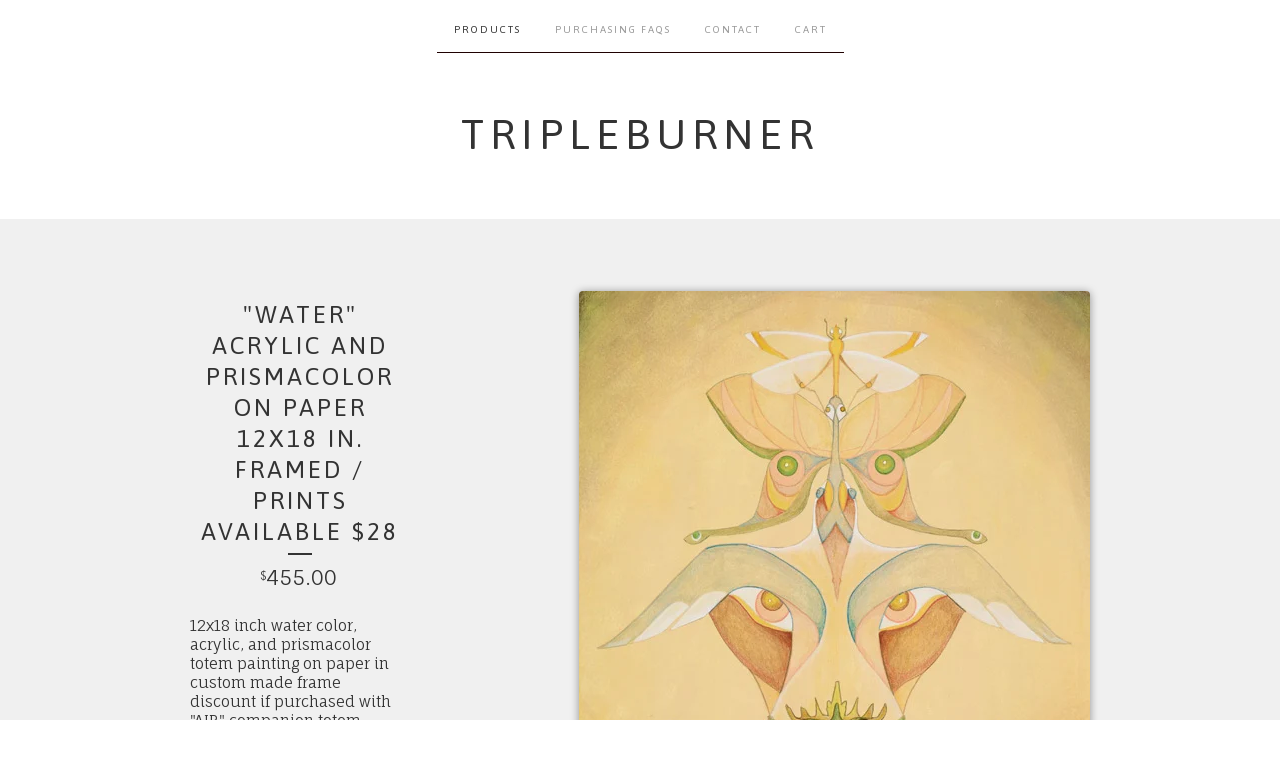

--- FILE ---
content_type: text/html; charset=utf-8
request_url: https://tripleburner.bigcartel.com/product/water-acrylic-and-color-pencil-on-paper-12x18-inch-unframed
body_size: 5169
content:
<!doctype html>
<!--[if lte IE 9 ]><html class="ie" lang="en"><![endif]-->
<!--[if gt IE 9 ]><html lang="en"><![endif]-->
<!--[if !IE ]> --><html lang="en"><![endif]-->
  <head>
    <title>"Water" acrylic and prismacolor on paper 12x18 in. framed / PRINTS AVAILABLE $28 / TripleBurner</title>

    <meta charset="UTF-8">
    <!--[if IE ]><meta http-equiv="X-UA-Compatible" content="IE=edge,chrome=1"><![endif]-->
    <meta name="viewport" content="initial-scale=1.0, maximum-scale=1, width=device-width">

    <link rel="stylesheet" href="/theme_stylesheets/79650290/1623171194/theme.css">

    <script src="//ajax.googleapis.com/ajax/libs/jquery/1.11.0/jquery.min.js" type="text/javascript"></script>
    <script src="https://assets.bigcartel.com/theme_assets/6/1.3.8/theme.js?v=1" type="text/javascript"></script>

    <script type="text/javascript" charset="utf-8">
      $(function() {
        Store.init('product', {
          shippingEnabled: false,
          discountEnabled: false,
          showSearch: false
        });
      });
    </script>

    <!-- IE6-8 support of HTML5 elements -->
    <!--[if lt IE 9]>
    <script src="//html5shim.googlecode.com/svn/trunk/html5.js"></script>
    <![endif]-->

    <!-- Served from Big Cartel Storefront -->
<!-- Big Cartel generated meta tags -->
<meta name="generator" content="Big Cartel" />
<meta name="author" content="TripleBurner" />
<meta name="description" content="12x18 inch water color, acrylic, and prismacolor totem painting on paper in custom made frame discount if purchased with &quot;AIR&quot; companion..." />
<meta name="referrer" content="strict-origin-when-cross-origin" />
<meta name="product_id" content="35652742" />
<meta name="product_name" content="&quot;Water&quot; acrylic and prismacolor on paper 12x18 in. framed / PRINTS AVAILABLE $28" />
<meta name="product_permalink" content="water-acrylic-and-color-pencil-on-paper-12x18-inch-unframed" />
<meta name="theme_name" content="Luna" />
<meta name="theme_version" content="1.3.8" />
<meta property="og:type" content="product" />
<meta property="og:site_name" content="TripleBurner" />
<meta property="og:title" content="&quot;Water&quot; acrylic and prismacolor on paper 12x18 in. framed / PRINTS AVAILABLE $28" />
<meta property="og:url" content="https://tripleburner.bigcartel.com/product/water-acrylic-and-color-pencil-on-paper-12x18-inch-unframed" />
<meta property="og:description" content="12x18 inch water color, acrylic, and prismacolor totem painting on paper in custom made frame discount if purchased with &quot;AIR&quot; companion..." />
<meta property="og:image" content="https://assets.bigcartel.com/product_images/182658736/RobDeLoach12_15_09_web.jpg?auto=format&amp;fit=max&amp;h=1200&amp;w=1200" />
<meta property="og:image:secure_url" content="https://assets.bigcartel.com/product_images/182658736/RobDeLoach12_15_09_web.jpg?auto=format&amp;fit=max&amp;h=1200&amp;w=1200" />
<meta property="og:price:amount" content="455.00" />
<meta property="og:price:currency" content="USD" />
<meta property="og:availability" content="instock" />
<meta name="twitter:card" content="summary_large_image" />
<meta name="twitter:title" content="&quot;Water&quot; acrylic and prismacolor on paper 12x18 in. framed / PRINTS AVAILABLE $28" />
<meta name="twitter:description" content="12x18 inch water color, acrylic, and prismacolor totem painting on paper in custom made frame discount if purchased with &quot;AIR&quot; companion..." />
<meta name="twitter:image" content="https://assets.bigcartel.com/product_images/182658736/RobDeLoach12_15_09_web.jpg?auto=format&amp;fit=max&amp;h=1200&amp;w=1200" />
<!-- end of generated meta tags -->

<!-- Big Cartel generated link tags -->
<link rel="preconnect" href="https://fonts.googleapis.com" />
<link rel="preconnect" href="https://fonts.gstatic.com" crossorigin="true" />
<link rel="stylesheet" href="//fonts.googleapis.com/css?family=Asap|Fauna+One&amp;display=swap" type="text/css" title="Google Fonts" />
<link rel="canonical" href="https://tripleburner.bigcartel.com/product/water-acrylic-and-color-pencil-on-paper-12x18-inch-unframed" />
<link rel="alternate" href="https://tripleburner.bigcartel.com/products.xml" type="application/rss+xml" title="Product Feed" />
<link rel="icon" href="/favicon.svg" type="image/svg+xml" />
<link rel="icon" href="/favicon.ico" type="image/x-icon" />
<link rel="apple-touch-icon" href="/apple-touch-icon.png" />
<!-- end of generated link tags -->

<!-- Big Cartel generated structured data -->
<script type="application/ld+json">
[{"@context":"https://schema.org","@type":"BreadcrumbList","itemListElement":[{"@type":"ListItem","position":1,"name":"Home","item":"https://tripleburner.bigcartel.com/"},{"@type":"ListItem","position":2,"name":"Products","item":"https://tripleburner.bigcartel.com/products"},{"@type":"ListItem","position":3,"name":"Originals","item":"https://tripleburner.bigcartel.com/category/originals"},{"@type":"ListItem","position":4,"name":"\"Water\" acrylic and prismacolor on paper 12x18 in. framed / PRINTS AVAILABLE $28","item":"https://tripleburner.bigcartel.com/product/water-acrylic-and-color-pencil-on-paper-12x18-inch-unframed"}]},{"@context":"https://schema.org","@type":"BreadcrumbList","itemListElement":[{"@type":"ListItem","position":1,"name":"Home","item":"https://tripleburner.bigcartel.com/"},{"@type":"ListItem","position":2,"name":"Products","item":"https://tripleburner.bigcartel.com/products"},{"@type":"ListItem","position":3,"name":"Prints + Gifts (freeshipping use code breathedeep)","item":"https://tripleburner.bigcartel.com/category/prints-gifts-freeshipping-use-code-breathedeep"},{"@type":"ListItem","position":4,"name":"\"Water\" acrylic and prismacolor on paper 12x18 in. framed / PRINTS AVAILABLE $28","item":"https://tripleburner.bigcartel.com/product/water-acrylic-and-color-pencil-on-paper-12x18-inch-unframed"}]}]
</script>
<script type="application/ld+json">
{"@context":"https://schema.org/","@type":"Product","name":"\"Water\" acrylic and prismacolor on paper 12x18 in. framed / PRINTS AVAILABLE $28","url":"https://tripleburner.bigcartel.com/product/water-acrylic-and-color-pencil-on-paper-12x18-inch-unframed","description":"12x18 inch water color, acrylic, and prismacolor totem painting on paper in custom made frame\ndiscount if purchased with \u0026quot;AIR\u0026quot; companion totem\n11x17 prints available shipping included","sku":"35652742","image":["https://assets.bigcartel.com/product_images/182658736/RobDeLoach12_15_09_web.jpg?auto=format\u0026fit=max\u0026h=1200\u0026w=1200"],"brand":{"@type":"Brand","name":"TripleBurner"},"offers":[{"@type":"Offer","name":"\"Water\" acrylic and prismacolor on paper 12x18 in. framed / PRINTS AVAILABLE $28","url":"https://tripleburner.bigcartel.com/product/water-acrylic-and-color-pencil-on-paper-12x18-inch-unframed","sku":"35652742","price":"28.0","priceCurrency":"USD","priceValidUntil":"2027-01-29","availability":"https://schema.org/OutOfStock","itemCondition":"NewCondition","additionalProperty":[{"@type":"PropertyValue","propertyID":"item_group_id","value":"35652742"}],"shippingDetails":[{"@type":"OfferShippingDetails","shippingDestination":{"@type":"DefinedRegion","addressCountry":"US"},"shippingRate":{"@type":"MonetaryAmount","value":"60.0","currency":"USD"}}]}]}
</script>

<!-- end of generated structured data -->

<script>
  window.bigcartel = window.bigcartel || {};
  window.bigcartel = {
    ...window.bigcartel,
    ...{"account":{"id":2654144,"host":"tripleburner.bigcartel.com","bc_host":"tripleburner.bigcartel.com","currency":"USD","country":{"code":"US","name":"United States"}},"theme":{"name":"Luna","version":"1.3.8","colors":{"button_text_color":null,"button_hover_background_color":null,"background_color":"#ffffff","link_text_color":null,"primary_text_color":null,"link_hover_color":null,"button_background_color":null}},"checkout":{"payments_enabled":false},"product":{"id":35652742,"name":"\"Water\" acrylic and prismacolor on paper 12x18 in. framed / PRINTS AVAILABLE $28","permalink":"water-acrylic-and-color-pencil-on-paper-12x18-inch-unframed","position":3,"url":"/product/water-acrylic-and-color-pencil-on-paper-12x18-inch-unframed","status":"active","created_at":"2016-08-02T21:32:04.000Z","has_password_protection":false,"images":[{"url":"https://assets.bigcartel.com/product_images/182658736/RobDeLoach12_15_09_web.jpg?auto=format\u0026fit=max\u0026h=1000\u0026w=1000","width":511,"height":768}],"price":455.0,"default_price":455.0,"tax":0.0,"on_sale":false,"description":"12x18 inch water color, acrylic, and prismacolor totem painting on paper in custom made frame\r\ndiscount if purchased with \"AIR\" companion totem\r\n11x17 prints available shipping included","has_option_groups":false,"options":[{"id":126105715,"name":"11x17 PRINTS (shipping included)","price":28.0,"sold_out":false,"has_custom_price":true,"option_group_values":[]},{"id":136523489,"name":"ORIGINAL FRAMED","price":455.0,"sold_out":false,"has_custom_price":false,"option_group_values":[]},{"id":136523654,"name":"$400 if purchased with \"AIR\"","price":400.0,"sold_out":false,"has_custom_price":true,"option_group_values":[]}],"artists":[],"categories":[{"id":12327686,"name":"Originals","permalink":"originals","url":"/category/originals"},{"id":12342989,"name":"Prints + Gifts (freeshipping use code breathedeep)","permalink":"prints-gifts-freeshipping-use-code-breathedeep","url":"/category/prints-gifts-freeshipping-use-code-breathedeep"}],"option_groups":[],"shipping":[{"amount_alone":60.0,"amount_with_others":60.0,"country":{"id":43,"name":"United States","code":"US"}}]},"page":{"type":"product"}}
  }
</script>
<style type="text/css">.bc-product-video-embed { width: 100%; max-width: 640px; margin: 0 auto 1rem; } .bc-product-video-embed iframe { aspect-ratio: 16 / 9; width: 100%; border: 0; }</style>
<script type="text/javascript">
  var _bcaq = _bcaq || [];
  _bcaq.push(['_setUrl','stats1.bigcartel.com']);_bcaq.push(['_trackVisit','2654144']);_bcaq.push(['_trackProduct','35652742','2654144']);
  (function() {
    var bca = document.createElement('script'); bca.type = 'text/javascript'; bca.async = true;
    bca.src = '/stats.min.js';
    var s = document.getElementsByTagName('script')[0]; s.parentNode.insertBefore(bca, s);
  })();
</script>
<script src="/assets/currency-formatter-e6d2ec3fd19a4c813ec8b993b852eccecac4da727de1c7e1ecbf0a335278e93a.js"></script>
  </head>

  <body id="product_page" class="theme no_transition">
    <div id="site_header" class="strip">
      <div class="canvas">
        <nav id="main_nav">
          <ul>
            <li class="selected"><a href="/products">Products</a></li><li ><a title="View Purchasing FAQs" href="/purchasing-faqs">Purchasing FAQs</a></li><li ><a href="/contact">Contact</a></li><li ><a href="/cart">Cart</a></li>
          </ul>
        </nav>

        <header>
          
            <h2 id="store_name"><a href="/">TripleBurner</a></h2>
          
        </header>

        <nav id="mobile_nav">
          <ul>
            <li><a href="/products">Products</a></li>
            <li><a href="/cart">Cart</a></li>
            <li><a href="#site_footer" alt="See more options">More</a></li>
          </ul>
        </nav>
      </div>
    </div>

    <div id="content" class="strip">
      <div class="canvas fade_in">

      

      
        <header class="product_header page_header">
  <h1>"Water" acrylic and prismacolor on paper 12x18 in. framed / PRINTS AVAILABLE $28</h1>
  <span class="dash"></span>
  <h3><span class="currency_sign">$</span>455.00</h3>
  
</header>

<section id="product_images">
  <ul class="slides">
    
    <li id="image_1">
      <img src="https://assets.bigcartel.com/product_images/182658736/RobDeLoach12_15_09_web.jpg?auto=format&fit=max&h=1000&w=1000" class="fade_in" alt="Image of &quot;Water&quot; acrylic and prismacolor on paper 12x18 in. framed / PRINTS AVAILABLE $28">
    </li>
    
  </ul>
</section>

<div id="product_info">
  
  <section id="product_description">
    <p>12x18 inch water color, acrylic, and prismacolor totem painting on paper in custom made frame
<br />discount if purchased with "AIR" companion totem
<br />11x17 prints available shipping included</p>
  </section>
  

  
    
    <section id="product_form">
      <form method="post" action="/cart" accept-charset="utf8">
        <input type="hidden" name="utf8" value='✓'>
        
          <select name="cart[add][id]" id="option"><option value="126105715">11x17 PRINTS (shipping included) - <span class="currency_sign">$</span>28.00</option>
<option value="136523489">ORIGINAL FRAMED</option>
<option value="136523654">$400 if purchased with "AIR" - <span class="currency_sign">$</span>400.00</option></select>
        
        <button id="product-addtocart" name="submit" type="submit" class="button"><span>Add to cart</span></button>
      </form>
    </section>
  

  
  <ul id="social_links">
    
    <li id="social_facebook">
      <h4>Like it</h4>
      <div class="social_action">
        <iframe src="//www.facebook.com/plugins/like.php?href=https://tripleburner.bigcartel.com/product/water-acrylic-and-color-pencil-on-paper-12x18-inch-unframed&amp;send=false&amp;layout=button_count&amp;width=450&amp;show_faces=false&amp;action=like&amp;colorscheme=light&amp;font=lucida+grande&amp;height=35" scrolling="no" frameborder="0" style="border:none; overflow:hidden; width:50%; height:20px;" allowTransparency="true"></iframe>
      </div>
    </li>
    
    
    <li id="social_tweet">
      <h4>Tweet it</h4>
      <div class="social_action">
        <a href="https://twitter.com/share" class="twitter-share-button" data-url="https://tripleburner.bigcartel.com/product/water-acrylic-and-color-pencil-on-paper-12x18-inch-unframed" data-text="Check out "Water" acrylic and prismacolor on paper 12x18 in. framed / PRINTS AVAILABLE $28 from TripleBurner!" ">Tweet</a>
        <script>!function(d,s,id){var js,fjs=d.getElementsByTagName(s)[0];if(!d.getElementById(id)){js=d.createElement(s);js.id=id;js.src="//platform.twitter.com/widgets.js";fjs.parentNode.insertBefore(js,fjs);}}(document,"script","twitter-wjs");</script>
      </div>
    </li>
    
    
    <li id="social_pinterest">
      <h4>Pin it</h4>
      <div class="social_action">
        <a href="http://pinterest.com/pin/create/button/?url=https://tripleburner.bigcartel.com/product/water-acrylic-and-color-pencil-on-paper-12x18-inch-unframed&media=https://assets.bigcartel.com/product_images/182658736/RobDeLoach12_15_09_web.jpg&description=12x18 inch water color, acrylic, and prismacolor totem painting on paper in custom made frame
discount if purchased with &quot;AIR&quot; companion totem
11x17 prints available shipping included" class="pin-it-button" count-layout="horizontal"><img border="0" src="//assets.pinterest.com/images/PinExt.png" title="Pin It"></a>
        <script type="text/javascript" src="//assets.pinterest.com/js/pinit.js"></script>
      </div>
    </li>
    
  </ul>
  
</div>

      
      </div>
    </div>

    
    
    <aside id="more_products" class="canvas ">
      
      <h3>Related products</h3>

      <ul id="products">
        
        
        <li id="product_35654056" class="product">
          <a href="/product/boughs-bearing-purebred-balance-acrylic-and-ink-on-wood-5x3-feet-unframed" title="View &quot;Exponential Dichotomy&quot; Acrylic and Ink on wood 5x3 feet* / PRINTS AVAILABLE $28/stickers $4.20">
            <div class="product_header">
              <h2>"Exponential Dichotomy" Acrylic and Ink on wood 5x3 feet* / PRINTS AVAILABLE $28/stickers $4.20</h2>
              <span class="dash"></span>
              <h3><span class="currency_sign">$</span>28.00</h3>
              
                
              
            </div>
            <div class="product_thumb">
              <img src="https://assets.bigcartel.com/product_images/182661892/RobDeLoach12_15_07_web.jpg?auto=format&fit=max&w=560" class="fade_in" alt="Image of &quot;Exponential Dichotomy&quot; Acrylic and Ink on wood 5x3 feet* / PRINTS AVAILABLE $28/stickers $4.20">
            </div>
          </a>
        </li>
        
        
        
        
        
        <li id="product_34491920" class="product">
          <a href="/product/air" title="View &quot;Air&quot; acrylic and prismacolor on paper 12x18 inch framed / PRINTS AVAILABLE $28 ">
            <div class="product_header">
              <h2>"Air" acrylic and prismacolor on paper 12x18 inch framed / PRINTS AVAILABLE $28 </h2>
              <span class="dash"></span>
              <h3><span class="currency_sign">$</span>455.00</h3>
              
                
              
            </div>
            <div class="product_thumb">
              <img src="https://assets.bigcartel.com/product_images/182658763/RobDeLoach12_15_10_web.jpg?auto=format&fit=max&w=560" class="fade_in" alt="Image of &quot;Air&quot; acrylic and prismacolor on paper 12x18 inch framed / PRINTS AVAILABLE $28 ">
            </div>
          </a>
        </li>
        
        
        
        <li id="product_38397050" class="product">
          <a href="/product/coming-or-going-watercolor-acrylic-prismacolor-original-framed-395-prints-stickers-5-25" title="View &quot;Whether it&#39;s Coming or Going&quot; ORIGINAL SOLD / PRINTS AVAILABLE $28 /stickers $4.20">
            <div class="product_header">
              <h2>"Whether it's Coming or Going" ORIGINAL SOLD / PRINTS AVAILABLE $28 /stickers $4.20</h2>
              <span class="dash"></span>
              <h3><span class="currency_sign">$</span>28.00</h3>
              
                
              
            </div>
            <div class="product_thumb">
              <img src="https://assets.bigcartel.com/product_images/190057517/IGCatchaFire.jpg?auto=format&fit=max&w=560" class="fade_in" alt="Image of &quot;Whether it&#39;s Coming or Going&quot; ORIGINAL SOLD / PRINTS AVAILABLE $28 /stickers $4.20">
            </div>
          </a>
        </li>
        
        
      </ul>
      
      <nav>
       <ul>
          <li><a title="View Previous product" href="/product/boughs-bearing-purebred-balance-acrylic-and-ink-on-wood-5x3-feet-unframed">Previous product</a></li>
          <li><a title="View Next product" href="/product/air">Next product</a></li>
        </ul>
      </nav>
    </aside>
    
    

    <div id="site_footer" class="strip">
      <footer class="canvas">
        <h3>More</h3>
        <ul>
          <li><a href="/" alt="Home">Home</a></li>
          <li class="selected"><a href="/products">Products</a></li>

          
          <li><a title="View Purchasing FAQs" href="/purchasing-faqs">Purchasing FAQs</a></li>
          
          <li><a href="/contact">Contact</a></li>
          <li ><a href="/cart">Cart</a></li>
          
          
          <li><a href="http://facebook.com/https://www.facebook.com/tripleburnerart" title="Friend us on Facebook">Facebook</a></li>
          
          
        </ul>
        <p>Copyright &copy; 2026 TripleBurner</p>

        
        <a href="http://www.tripleburnerart.com" id="website" class="button">Back to site</a>
        

        <div id="badge"><a href="https://www.bigcartel.com/?utm_source=bigcartel&utm_medium=storefront&utm_campaign=2654144&utm_term=tripleburner" data-bc-hook="attribution" rel="nofollow">Powered by Big Cartel</a></div>
      </footer>
    </div>
  <script defer src="https://static.cloudflareinsights.com/beacon.min.js/vcd15cbe7772f49c399c6a5babf22c1241717689176015" integrity="sha512-ZpsOmlRQV6y907TI0dKBHq9Md29nnaEIPlkf84rnaERnq6zvWvPUqr2ft8M1aS28oN72PdrCzSjY4U6VaAw1EQ==" data-cf-beacon='{"rayId":"9c57b0078c653972","version":"2025.9.1","serverTiming":{"name":{"cfExtPri":true,"cfEdge":true,"cfOrigin":true,"cfL4":true,"cfSpeedBrain":true,"cfCacheStatus":true}},"token":"44d6648085c9451aa740849b0372227e","b":1}' crossorigin="anonymous"></script>
</body>
</html>
